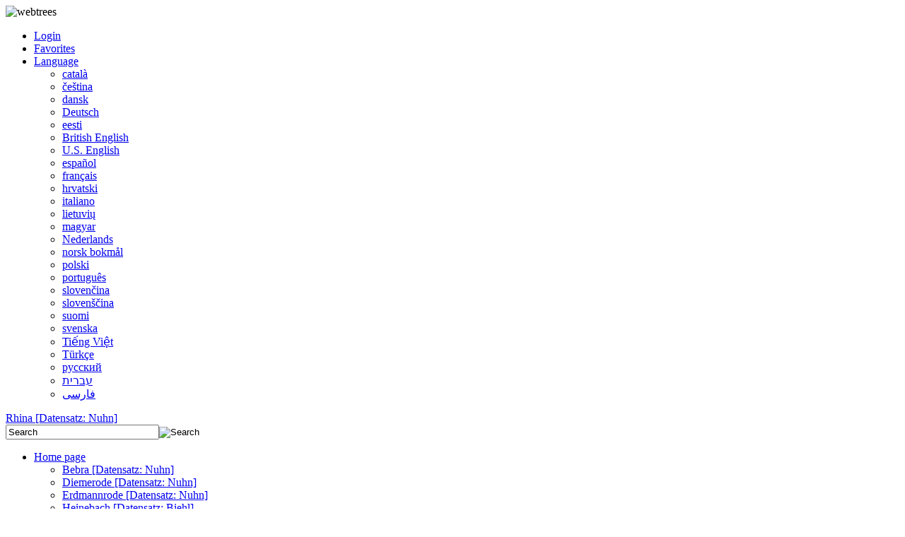

--- FILE ---
content_type: text/html; charset=UTF-8
request_url: http://ancestry.hassia-judaica.de/famlist.php?surname=M%C3%9CLLER-KLEBE&ged=Nuhn%20Rhina
body_size: 10851
content:
<!DOCTYPE html PUBLIC "-//W3C//DTD XHTML 1.0 Transitional//EN" "http://www.w3.org/TR/xhtml1/DTD/xhtml1-transitional.dtd"><html xmlns="http://www.w3.org/1999/xhtml" lang="en" xml:lang="en" dir="ltr"><head><meta http-equiv="Content-type" content="text/html;charset=UTF-8" /><title>Families : MÜLLER-KLEBE - Jüdische Ahnen aus Rhina :: Hassia Judaica - Jüdisches Kleinstadt- und Landleben in Hessen</title><meta http-equiv="Content-Style-Type" content="text/css" /><meta http-equiv="Content-Script-Type" content="text/javascript" /><meta name="description" content="Jüdische Ahnen im Landkreis Bad Hersfeld-Rotenburg, Hessen, Ahnenforschung, Nordhessen, Waldhessen, Holocaust, Judenverfolgung" /><meta name="robots" content="index,follow" /><meta name="generator" content="webtrees - http://webtrees.net/" /><link rel="shortcut icon" href="favicon.ico" type="image/x-icon" /><link rel="stylesheet" type="text/css" href="js/jquery/css/jquery-ui.custom.css" /><link rel="stylesheet" type="text/css" href="themes/webtrees/style.css" /><link rel="stylesheet" type="text/css" href="modules_v3/lightbox/css/clearbox_music.css" /><link rel="stylesheet" type="text/css" href="modules_v3/lightbox/css/album_page.css" media="screen" /><link rel="stylesheet" type="text/css" href="themes/webtrees/modules.css" /><script type="text/javascript" src="js/jquery/jquery.min.js"></script><script type="text/javascript" src="js/jquery/jquery-ui.min.js"></script><script type="text/javascript" src="js/jquery/jquery.jeditable.min.js"></script><script type="text/javascript" src="js/jquery/jquery.dataTables.min.js"></script><script type="text/javascript" src="js/jquery/jquery.cookie.js"></script>
<script type="text/javascript">
//<![CDATA[

		// Give JavaScript access to some PHP constants
		var WT_THEME_DIR   = "themes/webtrees/";
		var WT_MODULES_DIR = "modules_v3/";
		var textDirection = "ltr";
		var browserType = "chrome";
		var WT_SCRIPT_NAME = "famlist.php";
		var WT_LOCALE = "en_US";
		/* keep the session id when opening new windows */
		var sessionid = "d53906877d0e7451276003952347fdf2";
		var sessionname = "WT_SESSION";
		var accesstime = 1768932552;
		var plusminus = new Array();
		plusminus[0] = new Image();
		plusminus[0].src = "themes/webtrees/images/plus.png";
		plusminus[0].title = "Show Details";
		plusminus[1] = new Image();
		plusminus[1].src = "themes/webtrees/images/minus.png";
		plusminus[1].title = "Hide Details";
		var zoominout = new Array();
		zoominout[0] = new Image();
		zoominout[0].src = "themes/webtrees/images/zoomin.png";
		zoominout[1] = new Image();
		zoominout[1].src = "themes/webtrees/images/zoomout.png";
		var arrows = new Array();
		arrows[0] = new Image();
		arrows[0].src = "themes/webtrees/images/larrow2.png";
		arrows[1] = new Image();
		arrows[1].src = "themes/webtrees/images/rarrow2.png";
		arrows[2] = new Image();
		arrows[2].src = "themes/webtrees/images/uarrow2.png";
		arrows[3] = new Image();
		arrows[3].src = "themes/webtrees/images/darrow2.png";
	function delete_record(pid, linenum, mediaid) {
		if (!mediaid) mediaid="";
		if (confirm('Are you sure you want to delete this fact?')) {
			window.open('edit_interface.php?action=delete&pid='+pid+'&linenum='+linenum+'&mediaid='+mediaid+"&"+sessionname+"="+sessionid, '_blank', 'top=50, left=50, width=600, height=500, resizable=1, scrollbars=1');
		}
		return false;
	}

	function deleteperson(pid) {
		if (confirm('Are you sure you want to delete this person?')) {
			window.open('edit_interface.php?action=deleteperson&pid='+pid+"&"+sessionname+"="+sessionid, '_blank', 'top=50, left=50, width=600, height=500, resizable=1, scrollbars=1');
		}
		return false;
	}

	function deleterepository(pid) {
		if (confirm('Are you sure you want to delete this Repository?')) {
			window.open('edit_interface.php?action=deleterepo&pid='+pid+"&"+sessionname+"="+sessionid, '_blank', 'top=50, left=50, width=600, height=500, resizable=1, scrollbars=1');
		}
		return false;
	}
	
	function message(username, method, url, subject) {
		if ((!url)||(url=="")) url='famlist.php?surname=M%C3%9CLLER-KLEBE&amp;ged=Nuhn%20Rhina';
		if ((!subject)||(subject=="")) subject="";
		window.open('message.php?to='+username+'&method='+method+'&url='+url+'&subject='+subject+"&"+sessionname+"="+sessionid, '_blank', 'top=50, left=50, width=600, height=500, resizable=1, scrollbars=1');
		return false;
	}

	var whichhelp = 'help_famlist.php&action=';
	//-->
	
//]]>
</script>
<script src="js/webtrees.js" type="text/javascript"></script></head><body id="body"><div id="header"><div class="header_img"><img src="themes/webtrees/images/webtrees.png" width="242" height="50" alt="webtrees" /></div><ul id="extra-menu" class="makeMenu"><li><a href="login.php?url=famlist.php%3Fsurname%3DM%25C3%259CLLER-KLEBE%26amp%3Bged%3DNuhn%2520Rhina"  class="link">Login</a></li> <li id="menu-favorites"><a class="icon_general" href="javascript:;">Favorites</a></li><li id="menu-language"><a class="icon_language" href="javascript:;">Language</a><ul><li id="menu-language-ca"><a class="icon_general" href="famlist.php?surname=M%C3%9CLLER-KLEBE&amp;ged=Nuhn%20Rhina&amp;lang=ca">català</a></li><li id="menu-language-cs"><a class="icon_general" href="famlist.php?surname=M%C3%9CLLER-KLEBE&amp;ged=Nuhn%20Rhina&amp;lang=cs">čeština</a></li><li id="menu-language-da"><a class="icon_general" href="famlist.php?surname=M%C3%9CLLER-KLEBE&amp;ged=Nuhn%20Rhina&amp;lang=da">dansk</a></li><li id="menu-language-de"><a class="icon_general" href="famlist.php?surname=M%C3%9CLLER-KLEBE&amp;ged=Nuhn%20Rhina&amp;lang=de">Deutsch</a></li><li id="menu-language-et"><a class="icon_general" href="famlist.php?surname=M%C3%9CLLER-KLEBE&amp;ged=Nuhn%20Rhina&amp;lang=et">eesti</a></li><li id="menu-language-en_GB"><a class="icon_general" href="famlist.php?surname=M%C3%9CLLER-KLEBE&amp;ged=Nuhn%20Rhina&amp;lang=en_GB">British English</a></li><li id="menu-language-en_US"><a class="icon_general" href="famlist.php?surname=M%C3%9CLLER-KLEBE&amp;ged=Nuhn%20Rhina&amp;lang=en_US">U.S. English</a></li><li id="menu-language-es"><a class="icon_general" href="famlist.php?surname=M%C3%9CLLER-KLEBE&amp;ged=Nuhn%20Rhina&amp;lang=es">español</a></li><li id="menu-language-fr"><a class="icon_general" href="famlist.php?surname=M%C3%9CLLER-KLEBE&amp;ged=Nuhn%20Rhina&amp;lang=fr">français</a></li><li id="menu-language-hr"><a class="icon_general" href="famlist.php?surname=M%C3%9CLLER-KLEBE&amp;ged=Nuhn%20Rhina&amp;lang=hr">hrvatski</a></li><li id="menu-language-it"><a class="icon_general" href="famlist.php?surname=M%C3%9CLLER-KLEBE&amp;ged=Nuhn%20Rhina&amp;lang=it">italiano</a></li><li id="menu-language-lt"><a class="icon_general" href="famlist.php?surname=M%C3%9CLLER-KLEBE&amp;ged=Nuhn%20Rhina&amp;lang=lt">lietuvių</a></li><li id="menu-language-hu"><a class="icon_general" href="famlist.php?surname=M%C3%9CLLER-KLEBE&amp;ged=Nuhn%20Rhina&amp;lang=hu">magyar</a></li><li id="menu-language-nl"><a class="icon_general" href="famlist.php?surname=M%C3%9CLLER-KLEBE&amp;ged=Nuhn%20Rhina&amp;lang=nl">Nederlands</a></li><li id="menu-language-nb"><a class="icon_general" href="famlist.php?surname=M%C3%9CLLER-KLEBE&amp;ged=Nuhn%20Rhina&amp;lang=nb">norsk bokmål</a></li><li id="menu-language-pl"><a class="icon_general" href="famlist.php?surname=M%C3%9CLLER-KLEBE&amp;ged=Nuhn%20Rhina&amp;lang=pl">polski</a></li><li id="menu-language-pt"><a class="icon_general" href="famlist.php?surname=M%C3%9CLLER-KLEBE&amp;ged=Nuhn%20Rhina&amp;lang=pt">português</a></li><li id="menu-language-sk"><a class="icon_general" href="famlist.php?surname=M%C3%9CLLER-KLEBE&amp;ged=Nuhn%20Rhina&amp;lang=sk">slovenčina</a></li><li id="menu-language-sl"><a class="icon_general" href="famlist.php?surname=M%C3%9CLLER-KLEBE&amp;ged=Nuhn%20Rhina&amp;lang=sl">slovenščina</a></li><li id="menu-language-fi"><a class="icon_general" href="famlist.php?surname=M%C3%9CLLER-KLEBE&amp;ged=Nuhn%20Rhina&amp;lang=fi">suomi</a></li><li id="menu-language-sv"><a class="icon_general" href="famlist.php?surname=M%C3%9CLLER-KLEBE&amp;ged=Nuhn%20Rhina&amp;lang=sv">svenska</a></li><li id="menu-language-vi"><a class="icon_general" href="famlist.php?surname=M%C3%9CLLER-KLEBE&amp;ged=Nuhn%20Rhina&amp;lang=vi">Tiếng Việt</a></li><li id="menu-language-tr"><a class="icon_general" href="famlist.php?surname=M%C3%9CLLER-KLEBE&amp;ged=Nuhn%20Rhina&amp;lang=tr">Türkçe</a></li><li id="menu-language-ru"><a class="icon_general" href="famlist.php?surname=M%C3%9CLLER-KLEBE&amp;ged=Nuhn%20Rhina&amp;lang=ru">русский</a></li><li id="menu-language-he"><a class="icon_general" href="famlist.php?surname=M%C3%9CLLER-KLEBE&amp;ged=Nuhn%20Rhina&amp;lang=he">עברית</a></li><li id="menu-language-fa"><a class="icon_general" href="famlist.php?surname=M%C3%9CLLER-KLEBE&amp;ged=Nuhn%20Rhina&amp;lang=fa">فارسی</a></li></ul></li></ul><div class="title"><a href="index.php?ctype=gedcom" class="gedcomtitle">Rhina &lrm;[Datensatz: Nuhn]&lrm;</a></div><div class="header_search"><form action="search.php" method="post"><input type="hidden" name="action" value="general" /><input type="hidden" name="topsearch" value="yes" /><input type="text" name="query" size="25" value="Search" onfocus="if (this.value=='Search') this.value=''; focusHandler();" onblur="if (this.value=='') this.value='Search';" /><input type="image" class="image" src="themes/webtrees/images/search.png" alt="Search" title="Search" /></form></div><img src="themes/webtrees/images/hline.png" width="100%" height="3" alt="" /><div id="topMenu"><ul id="main-menu"><li id="menu-tree"><a class="icon_large_gedcom" href="index.php?ctype=gedcom">Home page</a><ul><li id="menu-tree-8"><a class="icon_small_gedcom" href="index.php?ctype=gedcom&amp;ged=Nuhn%20Bebra">Bebra &lrm;[Datensatz: Nuhn]&lrm;</a></li><li id="menu-tree-9"><a class="icon_small_gedcom" href="index.php?ctype=gedcom&amp;ged=Nuhn%20Diemerode">Diemerode &lrm;[Datensatz: Nuhn]&lrm;</a></li><li id="menu-tree-10"><a class="icon_small_gedcom" href="index.php?ctype=gedcom&amp;ged=Nuhn%20Erdmannrode">Erdmannrode &lrm;[Datensatz: Nuhn]&lrm;</a></li><li id="menu-tree-5"><a class="icon_small_gedcom" href="index.php?ctype=gedcom&amp;ged=Biehl%20Heinebach">Heinebach &lrm;[Datensatz: Biehl]&lrm;</a></li><li id="menu-tree-11"><a class="icon_small_gedcom" href="index.php?ctype=gedcom&amp;ged=Nuhn%20Hohenroda">Hohenroda &lrm;[Datensatz: Nuhn]&lrm;</a></li><li id="menu-tree-14"><a class="icon_small_gedcom" href="index.php?ctype=gedcom&amp;ged=Nuhn%20Iba">Iba &lrm;[Datensatz: Nuhn]&lrm;</a></li><li id="menu-tree-3"><a class="icon_small_gedcom" href="index.php?ctype=gedcom&amp;ged=Biehl%20Nentershausen">Nentershausen &lrm;[Datensatz: Biehl]&lrm;</a></li><li id="menu-tree-16"><a class="icon_small_gedcom" href="index.php?ctype=gedcom&amp;ged=Nuhn%20Niederaula">Niederaula &lrm;[Nuhn]&lrm;</a></li><li id="menu-tree-18"><a class="icon_small_gedcom" href="index.php?ctype=gedcom&amp;ged=Nuhn%20Raboldshausen">Raboldshausen &lrm;[Nuhn]&lrm;</a></li><li id="menu-tree-15"><a class="icon_small_gedcom" href="index.php?ctype=gedcom&amp;ged=Nuhn%20Rengshausen">Rengshausen &lrm;[Nuhn]&lrm;</a></li><li id="menu-tree-13"><a class="icon_small_gedcom" href="index.php?ctype=gedcom&amp;ged=Nuhn%20Rhina">Rhina &lrm;[Datensatz: Nuhn]&lrm;</a></li><li id="menu-tree-6"><a class="icon_small_gedcom" href="index.php?ctype=gedcom&amp;ged=Biehl%20Richelsdorf">Richelsdorf &lrm;[Datensatz: Biehl]&lrm;</a></li><li id="menu-tree-4"><a class="icon_small_gedcom" href="index.php?ctype=gedcom&amp;ged=Biehl%20Rotenburg%20">Rotenburg &lrm;[Datensatz: Biehl]&lrm;</a></li><li id="menu-tree-7"><a class="icon_small_gedcom" href="index.php?ctype=gedcom&amp;ged=Nuhn%20Schenklengsfeld">Schenklengsfeld &lrm;[Datensatz: Nuhn]&lrm;</a></li><li id="menu-tree-17"><a class="icon_small_gedcom" href="index.php?ctype=gedcom&amp;ged=Nuhn%20Sontra">Sontra &lrm;[Nuhn]&lrm;</a></li></ul></li><li id="menu-chart"><a class="icon_large_pedigree" href="pedigree.php?ged=Nuhn%20Rhina&amp;show_full=1&amp;talloffset=1">Charts</a><ul><li id="menu-chart-ancestry"><a class="icon_small_ancestry" href="ancestry.php?ged=Nuhn%20Rhina">Ancestors</a></li><li id="menu-chart-compact"><a class="icon_small_ancestry" href="compact.php?ged=Nuhn%20Rhina">Compact tree</a></li><li id="menu-chart-descendancy"><a class="icon_small_descendant" href="descendancy.php?ged=Nuhn%20Rhina">Descendants</a></li><li id="menu-chart-familybook"><a class="icon_small_fambook" href="familybook.php?ged=Nuhn%20Rhina">Family book</a></li><li id="menu-chart-fanchart"><a class="icon_small_fanchart" href="fanchart.php?ged=Nuhn%20Rhina">Fan chart</a></li><li id="menu-chart-hourglass"><a class="icon_small_hourglass" href="hourglass.php?ged=Nuhn%20Rhina">Hourglass chart</a></li><li id="menu-chart-tree"><a class="icon_small_gedcom" href="module.php?mod=tree&amp;mod_action=treeview&amp;ged=Nuhn%20Rhina&amp;rootid=">Interactive tree</a></li><li id="menu-chart-lifespan"><a class="icon_small_timeline" href="lifespan.php?ged=Nuhn%20Rhina">Lifespans</a></li><li id="menu-chart-pedigree"><a class="icon_small_pedigree" href="pedigree.php?ged=Nuhn%20Rhina&amp;show_full=1&amp;talloffset=1">Pedigree</a></li><li id="menu-chart-pedigree_map"><a class="icon_small_map" href="module.php?ged=Nuhn%20Rhina&amp;mod=googlemap&amp;mod_action=pedigree_map">Pedigree map</a></li><li id="menu-chart-relationship"><a class="icon_small_relationship" href="relationship.php?pid1=&amp;pid2=&amp;pretty=2&amp;followspouse=1&amp;ged=Nuhn%20Rhina">Relationships</a></li><li id="menu-chart-statistics"><a class="icon_small_statistic" href="statistics.php?ged=Nuhn%20Rhina">Statistics</a></li><li id="menu-chart-timeline"><a class="icon_small_timeline" href="timeline.php?ged=Nuhn%20Rhina">Timeline</a></li></ul></li><li id="menu-list"><a class="icon_large_indis" href="indilist.php?ged=Nuhn%20Rhina">Lists</a><ul><li id="menu-branches"><a class="icon_small_patriarch" href="branches.php?ged=Nuhn%20Rhina">Branches</a></li><li id="menu-list-fam"><a class="icon_small_cfamily" href="famlist.php?ged=Nuhn%20Rhina">Families</a></li><li id="menu-list-indi"><a class="icon_small_indis" href="indilist.php?ged=Nuhn%20Rhina">Individuals</a></li><li id="menu-list-plac"><a class="icon_small_place" href="placelist.php?ged=Nuhn%20Rhina">Place hierarchy</a></li></ul></li><li id="menu-calendar"><a class="icon_large_calendar" href="calendar.php?ged=Nuhn%20Rhina">Calendar</a><ul><li id="menu-calendar-day"><a class="icon_small_calendar" href="calendar.php?ged=Nuhn%20Rhina">Day</a></li><li id="menu-calendar-month"><a class="icon_small_calendar" href="calendar.php?ged=Nuhn%20Rhina&amp;action=calendar">Month</a></li><li id="menu-calendar-year"><a class="icon_small_calendar" href="calendar.php?ged=Nuhn%20Rhina&amp;action=year">Year</a></li></ul></li><li id="menu-report"><a class="icon_large_reports" href="reportengine.php?ged=Nuhn%20Rhina">Reports</a><ul><li id="menu-report-ahnentafel_report"><a class="icon_small_reports" href="reportengine.php?ged=Nuhn%20Rhina&amp;action=setup&amp;report=modules_v3/ahnentafel_report/report.xml">Ancestors</a></li><li id="menu-report-birth_report"><a class="icon_small_reports" href="reportengine.php?ged=Nuhn%20Rhina&amp;action=setup&amp;report=modules_v3/birth_report/report.xml">Births</a></li><li id="menu-report-cemetery_report"><a class="icon_small_reports" href="reportengine.php?ged=Nuhn%20Rhina&amp;action=setup&amp;report=modules_v3/cemetery_report/report.xml">Cemeteries</a></li><li id="menu-report-death_report"><a class="icon_small_reports" href="reportengine.php?ged=Nuhn%20Rhina&amp;action=setup&amp;report=modules_v3/death_report/report.xml">Deaths</a></li><li id="menu-report-descendancy_report"><a class="icon_small_reports" href="reportengine.php?ged=Nuhn%20Rhina&amp;action=setup&amp;report=modules_v3/descendancy_report/report.xml">Descendants</a></li><li id="menu-report-family_group_report"><a class="icon_small_reports" href="reportengine.php?ged=Nuhn%20Rhina&amp;action=setup&amp;report=modules_v3/family_group_report/report.xml">Family</a></li><li id="menu-report-individual_report"><a class="icon_small_reports" href="reportengine.php?ged=Nuhn%20Rhina&amp;action=setup&amp;report=modules_v3/individual_report/report.xml">Individual</a></li><li id="menu-report-marriage_report"><a class="icon_small_reports" href="reportengine.php?ged=Nuhn%20Rhina&amp;action=setup&amp;report=modules_v3/marriage_report/report.xml">Marriages</a></li><li id="menu-report-pedigree_report"><a class="icon_small_reports" href="reportengine.php?ged=Nuhn%20Rhina&amp;action=setup&amp;report=modules_v3/pedigree_report/report.xml">Pedigree</a></li><li id="menu-report-relative_ext_report"><a class="icon_small_reports" href="reportengine.php?ged=Nuhn%20Rhina&amp;action=setup&amp;report=modules_v3/relative_ext_report/report.xml">Related individuals</a></li><li id="menu-report-bdm_report"><a class="icon_small_reports" href="reportengine.php?ged=Nuhn%20Rhina&amp;action=setup&amp;report=modules_v3/bdm_report/report.xml">Vital records</a></li></ul></li><li id="menu-search"><a class="icon_large_search" href="search.php?ged=Nuhn%20Rhina">Search</a><ul><li id="menu-search-general"><a class="icon_small_search" href="search.php?ged=Nuhn%20Rhina">General search</a></li><li id="menu-search-soundex"><a class="icon_small_search" href="search.php?ged=Nuhn%20Rhina&amp;action=soundex">Phonetic search</a></li><li id="menu-search-advanced"><a class="icon_small_search" href="search_advanced.php?ged=Nuhn%20Rhina">Advanced search</a></li></ul></li><li id="menu-help"><a class="icon_large_help" href="javascript:;" onclick="return helpPopup('famlist.php');">Help</a><ul><li id="menu-help-contents"><a class="icon_small_menu_help" href="javascript:;" onclick="return helpPopup('help_contents_help');">Help contents</a></li><li id="menu-help-wiki"><a class="icon_small_wiki" href="http://wiki.webtrees.net/" target="_blank">webtrees wiki</a></li><li id="menu-help-technical"><a class="icon_small_contact" href="javascript:;" onclick="message('admin', 'messaging');return false;">Technical help contact</a></li><li id="menu-help-genealogy"><a class="icon_small_contact" href="javascript:;" onclick="message('h.i.nuhn@gmx.de', 'messaging2');return false;">Genealogy contact</a></li><li id="menu-help-hide"><a class="icon_small_menu_help" href="famlist.php?surname=M%C3%9CLLER-KLEBE&amp;ged=Nuhn%20Rhina&amp;show_context_help=no">Hide contextual help</a></li></ul></li></ul></div><img src="themes/webtrees/images/hline.png" width="100%" height="3" alt="" /></div><div id="content"><h2 class="center">Families</h2><div class="alpha_index"><p class="center">Choose a letter to show families whose name starts with that letter.<a class="help icon-help-15" href="javascript: alpha" onclick="helpPopup('alpha',''); return false;">&nbsp;<img src="themes/webtrees/images/help2.png" class="icon" width="15" height="15" alt="" />&nbsp;</a><br /><a href="famlist.php?alpha=A&amp;ged=Nuhn%20Rhina" title="28">A</a> | <a href="famlist.php?alpha=B&amp;ged=Nuhn%20Rhina" title="111">B</a> | C | <a href="famlist.php?alpha=D&amp;ged=Nuhn%20Rhina" title="9">D</a> | <a href="famlist.php?alpha=E&amp;ged=Nuhn%20Rhina" title="10">E</a> | <a href="famlist.php?alpha=F&amp;ged=Nuhn%20Rhina" title="27">F</a> | <a href="famlist.php?alpha=G&amp;ged=Nuhn%20Rhina" title="60">G</a> | <a href="famlist.php?alpha=H&amp;ged=Nuhn%20Rhina" title="87">H</a> | <a href="famlist.php?alpha=I&amp;ged=Nuhn%20Rhina" title="1">I</a> | <a href="famlist.php?alpha=J&amp;ged=Nuhn%20Rhina" title="8">J</a> | <a href="famlist.php?alpha=K&amp;ged=Nuhn%20Rhina" title="268">K</a> | <a href="famlist.php?alpha=L&amp;ged=Nuhn%20Rhina" title="58">L</a> | <a href="famlist.php?alpha=M&amp;ged=Nuhn%20Rhina" class="warning" title="35">M</a> | <a href="famlist.php?alpha=N&amp;ged=Nuhn%20Rhina" title="105">N</a> | <a href="famlist.php?alpha=O&amp;ged=Nuhn%20Rhina" title="37">O</a> | <a href="famlist.php?alpha=P&amp;ged=Nuhn%20Rhina" title="45">P</a> | Q | <a href="famlist.php?alpha=R&amp;ged=Nuhn%20Rhina" title="42">R</a> | <a href="famlist.php?alpha=S&amp;ged=Nuhn%20Rhina" title="103">S</a> | <a href="famlist.php?alpha=T&amp;ged=Nuhn%20Rhina" title="5">T</a> | U | <a href="famlist.php?alpha=V&amp;ged=Nuhn%20Rhina" title="38">V</a> | <a href="famlist.php?alpha=W&amp;ged=Nuhn%20Rhina" title="85">W</a> | X | Y | <a href="famlist.php?alpha=Z&amp;ged=Nuhn%20Rhina" title="2">Z</a> | <a href="famlist.php?alpha=%3F&amp;ged=Nuhn%20Rhina" title="1">?</a> | <a href="famlist.php?alpha=.&amp;ged=Nuhn%20Rhina" title="1">.</a> | <a href="famlist.php?alpha=%40&amp;ged=Nuhn%20Rhina" title="14">…</a> | <a href="famlist.php?show_all=yes&amp;ged=Nuhn%20Rhina">All</a></p><p class="center"><a href="famlist.php?surname=M%C3%9CLLER-KLEBE&amp;show_marnm=yes&amp;ged=Nuhn%20Rhina">Include married names</a><a class="help icon-help-15" href="javascript: show_marnm" onclick="helpPopup('show_marnm',''); return false;">&nbsp;<img src="themes/webtrees/images/help2.png" class="icon" width="15" height="15" alt="" />&nbsp;</a></p></div><!-- @version $Id: sorttable.js.htm 8101 2010-04-25 20:08:57Z lucasz $ -->
<script type="text/javascript" src="js/strings.js"></script>
<script type="text/javascript" src="js/kryogenix/sorttable.js"></script>
<script type="text/javascript" src="js/kryogenix/sorttable_filter.js"></script>
<script type="text/javascript">
var _lc_locale = '_0123456789AÀÁÂÃÄÅĀĂĄǍǞǠǺȀȂȦḀẠẢẤẦẨẪẬẮẰẲẴẶⒶＡÆǢǼBḂḄḆⒷＢɃƁƂCÇĆĈĊČḈⅭⒸＣƇDĎḊḌḎḐḒⅮⒹＤǄǱĐƉƊƋÐEÈÉÊËĒĔĖĘĚȄȆȨḔḖḘḚḜẸẺẼẾỀỂỄỆⒺＥƎƏƐFḞⒻＦƑGĜĞĠĢǦǴḠⒼＧǤƓƔƢHĤȞḢḤḦḨḪⒽＨǶĦIÌÍÎÏĨĪĬĮǏȈȊḬḮỈỊⅠⒾＩⅡⅢĲⅣⅨƗƖJĴⒿＪKĶǨḰḲḴⓀＫƘLĹĻĽḶḸḺḼⅬⓁＬĿǇŁȽMḾṀṂⅯⓂＭNÑŃŅŇǸṄṆṈṊⓃＮǊƝȠŊOÒÓÔÕÖŌŎŐƠǑǪǬȌȎȪȬȮȰṌṎṐṒỌỎỐỒỔỖỘỚỜỞỠỢⓄＯŒØǾƆƟȢPṔṖⓅＰƤQⓆＱRŔŖŘȐȒṘṚṜṞⓇＲƦSŚŜŞŠȘṠṢṤṦṨⓈＳƩTŢŤȚṪṬṮṰⓉＴŦƬƮUÙÚÛÜŨŪŬŮŰŲƯǓǕǗǙǛȔȖṲṴṶṸṺỤỦỨỪỬỮỰⓊＵɄƜƱVṼṾⅤⓋＶⅥⅦⅧƲɅWŴẀẂẄẆẈⓌＷXẊẌⅩⓍＸⅪⅫYÝŸŶȲẎỲỴỶỸⓎＹƳZŹŻŽẐẒẔⓏＺƵȤǮƷƸȜÞǷƧƼƄΆΑἈἉἊἋἌἍἎἏᾺΆᾈᾉᾊᾋᾌᾍᾎᾏᾸᾹᾼΒΓΔΈΕἘἙἚἛἜἝῈΈϜϚΖΉΗἨἩἪἫἬἭἮἯῊΉᾘᾙᾚᾛᾜᾝᾞᾟῌΘΪἸἹἺἻἼἽἾἿῚΊῘῙΚϏΛΜΝΞΟΌὈὉὊὋὌὍῸΌΠϞϘΡῬΣϹΤΥΫΎὙὛὝὟῪΎῨῩΦΧΨΩΏὨὩὪὫὬὭὮὯῺΏᾨᾩᾪᾫᾬᾭᾮᾯῼϠϷϺϢϤϦϨϪϬϮАӐӒӘӚӔБВГҐҒҔДԀЂԂЃҘЕЀЁӖЄЖӁӜҖЗԄӞЅӠԆИЍӢҊӤІЇЙЈКҚӃҠҞҜЛӅЉԈМӍНӉҢӇҤЊԊОӦӨӪПҦҀРҎСԌҪТԎҬЋЌУӮЎӰӲҮҰѸФХҲҺѠѾѼѺЦҴЧӴҶӋҸҼҾЏШЩЪЫӸЬҌѢЭӬЮЯѤѦѪѨѬѮѰѲѴѶҨԱԲԳԴԵԶԷԸԹԺԻԼԽԾԿՀՁՂՃՄՅՆՇՈՉՊՋՌՍՎՏՐՑՒՓՔՕՖȻɁɆɈɊɌɎͰͲͶϽϾϿӀӶӺӼӾԐԒԔԖԘԚԜԞԠԢԤꝽⱣỺỼỾℲↃⰀⰁⰂⰃⰄⰅⰆⰇⰈⰉⰊⰋⰌⰍⰎⰏⰐⰑⰒⰓⰔⰕⰖⰗⰘⰙⰚⰛⰜⰝⰞⰟⰠⰡⰢⰣⰤⰥⰦⰧⰨⰩⰪⰫⰬⰭⰮⱠⱧⱩⱫⱲⱵⲀⲂⲄⲆⲈⲊⲌⲎⲐⲒⲔⲖⲘⲚⲜⲞⲠⲢⲤⲦⲨⲪⲬⲮⲰⲲⲴⲶⲸⲺⲼⲾⳀⳂⳄⳆⳈⳊⳌⳎⳐⳒⳔⳖⳘⳚⳜⳞⳠⳢⳫⳭႠႡႢႣႤႥႦႧႨႩႪႫႬႭႮႯႰႱႲႳႴႵႶႷႸႹႺႻႼႽႾႿჀჁჂჃჄჅꙀꙂꙄꙆꙈꙊꙌꙎꙐꙒꙔꙖꙘꙚꙜꙞꙢꙤꙦꙨꙪꙬꚀꚂꚄꚆꚈꚊꚌꚎꚐꚒꚔꚖꜢꜤꜦꜨꜪꜬꜮꜲꜴꜶꜸꜺꜼꜾꝀꝂꝄꝆꝈꝊꝌꝎꝐꝒꝔꝖꝘꝚꝜꝞꝠꝢꝤꝦꝨꝪꝬꝮꝹꝻꝾꞀꞂꞄꞆꞋaàáâãäåāăąǎǟǡǻȁȃȧḁạảấầẩẫậắằẳẵặⓐａæǣǽbḃḅḇⓑｂƀɓƃcçćĉċčḉⅽⓒｃƈdďḋḍḏḑḓⅾⓓｄǆǳđɖɗƌðeèéêëēĕėęěȅȇȩḕḗḙḛḝẹẻẽếềểễệⓔｅǝəɛfḟⓕｆƒgĝğġģǧǵḡⓖｇǥɠɣƣhĥȟḣḥḧḩḫⓗｈƕħiìíîïĩīĭįǐȉȋḭḯỉịⅰⓘｉⅱⅲĳⅳⅸɨɩjĵⓙｊkķǩḱḳḵⓚｋƙlĺļľḷḹḻḽⅼⓛｌŀǉłƚmḿṁṃⅿⓜｍnñńņňǹṅṇṉṋⓝｎǌɲƞŋoòóôõöōŏőơǒǫǭȍȏȫȭȯȱṍṏṑṓọỏốồổỗộớờởỡợⓞｏœøǿɔɵȣpṕṗⓟｐƥqⓠｑrŕŗřȑȓṙṛṝṟⓡｒʀsśŝşšșṡṣṥṧṩⓢｓʃtţťțṫṭṯṱⓣｔŧƭʈuùúûüũūŭůűųưǔǖǘǚǜȕȗṳṵṷṹṻụủứừửữựⓤｕʉɯʊvṽṿⅴⓥｖⅵⅶⅷʋʌwŵẁẃẅẇẉⓦｗxẋẍⅹⓧｘⅺⅻyýÿŷȳẏỳỵỷỹⓨｙƴzźżžẑẓẕⓩｚƶȥǯʒƹȝþƿƨƽƅάαἀἁἂἃἄἅἆἇὰάᾀᾁᾂᾃᾄᾅᾆᾇᾰᾱᾳβγδέεἐἑἒἓἔἕὲέϝϛζήηἠἡἢἣἤἥἦἧὴήᾐᾑᾒᾓᾔᾕᾖᾗῃθϊἰἱἲἳἴἵἶἷὶίῐῑκϗλμνξοόὀὁὂὃὄὅὸόπϟϙρῥσϲτυϋύὑὓὕὗὺύῠῡφχψωώὠὡὢὣὤὥὦὧὼώᾠᾡᾢᾣᾤᾥᾦᾧῳϡϸϻϣϥϧϩϫϭϯаӑӓәӛӕбвгґғҕдԁђԃѓҙеѐёӗєжӂӝҗзԅӟѕӡԇиѝӣҋӥіїйјкқӄҡҟҝлӆљԉмӎнӊңӈҥњԋоӧөӫпҧҁрҏсԍҫтԏҭћќуӯўӱӳүұѹфхҳһѡѿѽѻцҵчӵҷӌҹҽҿџшщъыӹьҍѣэӭюяѥѧѫѩѭѯѱѳѵѷҩաբգդեզէըթժիլխծկհձղճմյնշոչպջռսվտրցւփքօֆȼɂɇɉɋɍɏͱͳͷͻͼͽӏӷӻӽӿԑԓԕԗԙԛԝԟԡԣԥᵹᵽỻỽỿⅎↄⰰⰱⰲⰳⰴⰵⰶⰷⰸⰹⰺⰻⰼⰽⰾⰿⱀⱁⱂⱃⱄⱅⱆⱇⱈⱉⱊⱋⱌⱍⱎⱏⱐⱑⱒⱓⱔⱕⱖⱗⱘⱙⱚⱛⱜⱝⱞⱡⱨⱪⱬⱳⱶⲁⲃⲅⲇⲉⲋⲍⲏⲑⲓⲕⲗⲙⲛⲝⲟⲡⲣⲥⲧⲩⲫⲭⲯⲱⲳⲵⲷⲹⲻⲽⲿⳁⳃⳅⳇⳉⳋⳍⳏⳑⳓⳕⳗⳙⳛⳝⳟⳡⳣⳬⳮⴀⴁⴂⴃⴄⴅⴆⴇⴈⴉⴊⴋⴌⴍⴎⴏⴐⴑⴒⴓⴔⴕⴖⴗⴘⴙⴚⴛⴜⴝⴞⴟⴠⴡⴢⴣⴤⴥꙁꙃꙅꙇꙉꙋꙍꙏꙑꙓꙕꙗꙙꙛꙝꙟꙣꙥꙧꙩꙫꙭꚁꚃꚅꚇꚉꚋꚍꚏꚑꚓꚕꚗꜣꜥꜧꜩꜫꜭꜯꜳꜵꜷꜹꜻꜽꜿꝁꝃꝅꝇꝉꝋꝍꝏꝑꝓꝕꝗꝙꝛꝝꝟꝡꝣꝥꝧꝩꝫꝭꝯꝺꝼꝿꞁꞃꞅꞇꞌ';</script>
<script type="text/javascript" src="js/kryogenix/locale.js"></script><fieldset><legend><img src="themes/webtrees/images/family.png" alt="" align="middle" /> Families with surname MÜLLER-KLEBE</legend><div id="ID477214-table" class="center"><button type="button" class="DEAT_N" title="Show people who are alive or couples where both partners are alive." >Both alive </button> <button type="button" class="DEAT_W" title="Show couples where only the female partner is deceased." >Widower</button> <button type="button" class="DEAT_H" title="Show couples where only the male partner is deceased." >Widow</button> <button type="button" class="DEAT_Y" title="Show people who are dead or couples where both partners are deceased." >Both dead </button> <button type="button" class="TREE_R" title="Show «roots» couples or individuals.  These people may also be called «patriarchs».  They are individuals who have no parents recorded in the database." >Roots</button> <button type="button" class="TREE_L" title="Show «leaves» couples or individuals.  These are individuals who are alive but have no children recorded in the database." >Leaves</button> <br /><button type="button" class="MARR_U" title="Show couples with an unknown marriage date." >Marriage ?</button> <button type="button" class="MARR_YES" title="Show couples who married more than 100 years ago." >Marriage&gt;100</button> <button type="button" class="MARR_Y100" title="Show couples who married within the last 100 years." >Marriage&lt;=100</button> <button type="button" class="MARR_DIV" title="Show divorced couples." >Divorce</button> <button type="button" class="reset" title="Reset to the list defaults." >Reset</button> <table id="ID477214" class="sortable list_table center"><thead><tr><td></td><th class="list_label">Name</th><th style="display:none">HUSB:GIVN</th><th class="list_label">Age</th><th class="list_label">Name</th><th style="display:none">WIFE:GIVN</th><th class="list_label">Age</th><th class="list_label">Marriage</th><td class="list_label"><img src="themes/webtrees/images/reminder.png" alt="Anniversary" title="Anniversary" border="0" /></td><th class="list_label">Place</th><th class="list_label"><img src="themes/webtrees/images/children.png" alt="Children" title="Children" border="0" /></th><th style="display:none">MARR</th><th style="display:none">DEAT</th><th style="display:none">TREE</th></tr></thead><tbody><tr><td class="list_value_wrap rela list_item">1</td><td class="list_value_wrap patriarch" align="left"><a href="family.php?famid=F303&amp;ged=Nuhn%20Rhina" class="list_item name2" dir="ltr">Klebe, Jacob</a><img src="themes/webtrees/images/sex_m_9x9.png" class="gender_image" style="" alt="Male" /></td><td style="display:none">Jacob</td><td class="list_value_wrap">&nbsp;</td><td class="list_value_wrap patriarch" align="left"><a href="family.php?famid=F303&amp;ged=Nuhn%20Rhina" class="list_item name2" dir="ltr">Müller-Klebe, Jiddel</a><img src="themes/webtrees/images/sex_f_9x9.png" class="gender_image" style="" alt="Female" /></td><td style="display:none">Jiddel</td><td class="list_value_wrap">&nbsp;</td><td class="list_value_wrap">&nbsp;</td><td class="list_value_wrap rela">&nbsp;</td><td class="list_value_wrap">&nbsp;</td><td class="list_value_wrap"><a href="family.php?famid=F303&amp;ged=Nuhn%20Rhina" class="list_item" name="1">1</a></td><td style="display:none">U</td><td style="display:none">Y</td><td style="display:none">R</td></tr><tr><td class="list_value_wrap rela list_item">2</td><td class="list_value_wrap patriarch" align="left"><a href="family.php?famid=F83&amp;ged=Nuhn%20Rhina" class="list_item name2" dir="ltr">Klebe, Jacob# Viehhändler</a><img src="themes/webtrees/images/sex_m_9x9.png" class="gender_image" style="" alt="Male" /></td><td style="display:none">Jacob#</td><td class="list_value_wrap">&nbsp;</td><td class="list_value_wrap patriarch" align="left"><a href="family.php?famid=F83&amp;ged=Nuhn%20Rhina" class="list_item name2" dir="ltr">Müller-Klebe, Jüttel#</a><img src="themes/webtrees/images/sex_f_9x9.png" class="gender_image" style="" alt="Female" /></td><td style="display:none">Jüttel#</td><td class="list_value_wrap">&nbsp;</td><td class="list_value_wrap">&nbsp;</td><td class="list_value_wrap rela">&nbsp;</td><td class="list_value_wrap">&nbsp;</td><td class="list_value_wrap"><a href="family.php?famid=F83&amp;ged=Nuhn%20Rhina" class="list_item" name="3">3</a></td><td style="display:none">U</td><td style="display:none">Y</td><td style="display:none">R</td></tr><tr><td class="list_value_wrap rela list_item">3</td><td class="list_value_wrap patriarch" align="left"><a href="family.php?famid=F327&amp;ged=Nuhn%20Rhina" class="list_item name2" dir="ltr">Klebe, Samuel</a><img src="themes/webtrees/images/sex_m_9x9.png" class="gender_image" style="" alt="Male" /></td><td style="display:none">Samuel</td><td class="list_value_wrap">&nbsp;</td><td class="list_value_wrap patriarch" align="left"><a href="family.php?famid=F327&amp;ged=Nuhn%20Rhina" class="list_item name2" dir="ltr">Müller-Klebe, Vögel</a><img src="themes/webtrees/images/sex_f_9x9.png" class="gender_image" style="" alt="Female" /></td><td style="display:none">Vögel</td><td class="list_value_wrap">&nbsp;</td><td class="list_value_wrap">&nbsp;</td><td class="list_value_wrap rela">&nbsp;</td><td class="list_value_wrap">&nbsp;</td><td class="list_value_wrap"><a href="family.php?famid=F327&amp;ged=Nuhn%20Rhina" class="list_item" name="1">1</a></td><td style="display:none">U</td><td style="display:none">Y</td><td style="display:none">R</td></tr></tbody><tfoot><tr class="sortbottom"><td></td><td class="list_label"><a href="javascript:;" onclick="sortByOtherCol(this, 1)"><img src="images/topdown.gif" alt="" border="0" /> Given names</a><br /><input id="cb_parents_ID477214" type="checkbox" onclick="toggleByClassName('DIV', 'parents_ID477214');" /><label for="cb_parents_ID477214">Show parents</label><br />Total families: 3</td><td style="display:none">HUSB:GIVN</td><td></td><td class="list_label" style="vertical-align: top;"><a href="javascript:;" onclick="sortByOtherCol(this, 1)"><img src="images/topdown.gif" alt="" border="0" /> Given names</a><br /></td><td style="display:none">WIFE:GIVN</td><td></td><td class="list_label" colspan="3"><input id="charts_ID477214" type="checkbox" onclick="toggleByClassName('DIV', 'ID477214-charts');" /><label for="charts_ID477214">Show statistics charts</label></td><td></td><td style="display:none">MARR</td><td style="display:none">DEAT</td><td style="display:none">TREE</td></tr></tfoot></table></div><div class="ID477214-charts" style="display:none"><table class="list_table center"><tr><td class="list_value_wrap"></td><td class="list_value_wrap"></td></tr><tr><td colspan="2" class="list_value_wrap"></td></tr></table></div></fieldset><!-- begin footer --></div><div id="footer"><div class="contact_links">For technical support and information contact <a href='javascript:;' onclick='message("admin", "messaging");return false;'>Pascal Dreher</a><br />For help with genealogy questions contact <a href='javascript:;' onclick='message("h.i.nuhn@gmx.de", "messaging2");return false;'>Heinrich Nuhn</a></div><p class="logo"><a href="http://webtrees.net/" target="_blank"><img src="themes/webtrees/images/webtrees_s.png" width="100" height="21" border="0" alt="webtrees" title="webtrees 1.2.3" /></a></p></div><!-- @version $Id: prototype.js.htm 10154 2010-12-25 18:53:28Z veit $ -->
<script type="text/javascript" src="http://ancestry.hassia-judaica.de/js/prototype/prototype.js"></script>
<!-- @version $Id: behaviour.js.htm 4193 2008-10-30 10:31:10Z fisharebest $ -->
<script type="text/javascript" src="http://ancestry.hassia-judaica.de/js/bennolan/behaviour.js"></script>
<!-- @version $Id: overlib.js.htm 4193 2008-10-30 10:31:10Z fisharebest $ -->
<script type="text/javascript" src="http://ancestry.hassia-judaica.de/js/bosrup/overlib_mini.js"></script>
	<script type="text/javascript">
	// <![CDATA[
	var myrules = {
		'fieldset button' : function(element) {
			element.onmouseover = function() { // show helptext
				helptext = this.title;
				if (helptext=='') helptext = this.value;
				if (helptext=='' || helptext==undefined) helptext = 'Help text : button_'+this.className;
				this.title = helptext; if (document.all) return; // IE = title
				this.value = helptext; this.title = ''; // Firefox = value
				return overlib(helptext, BGCOLOR, "#000000", FGCOLOR, "#FFFFE0");
			}
			element.onmouseout = nd; // hide helptext
			element.onmousedown = function() { // show active button
				var buttons = this.parentNode.getElementsByTagName("button");
				for (var i=0; i<buttons.length; i++) buttons[i].style.opacity = 1;
				this.style.opacity = 0.67;
			}
			element.onclick = function() { // apply filter
				var temp = this.parentNode.getElementsByTagName("table")[0];
				if (!temp) return true;
				var table = temp.id;
				var args = this.className.split('_'); // eg: BIRT_YES
				if (args[0]=="alive") return table_filter_alive(table);
				if (args[0]=="reset") return table_filter(table, "", "");
				if (args[1].length) return table_filter(table, args[0], args[1]);
				return false;
			}
		}/**,
		'.sortable th' : function(element) {
			element.onmouseout = nd; // hide helptext
			element.onmouseover = function() { // show helptext
				helptext = this.title;
				if (helptext=='') helptext = this.value;
				if (helptext=='' || helptext==undefined) helptext = 'Sort by this column.';
				this.title = helptext; if (document.all) return; // IE = title
				this.value = helptext; this.title = ''; // Firefox = value
				return overlib(helptext, BGCOLOR, "#000000", FGCOLOR, "#FFFFE0");
			}
		}**/
	}
	Behaviour.register(myrules);
	// ]]>
	</script>


<script type="text/javascript">
//<![CDATA[

//]]>
</script>
</body></html>